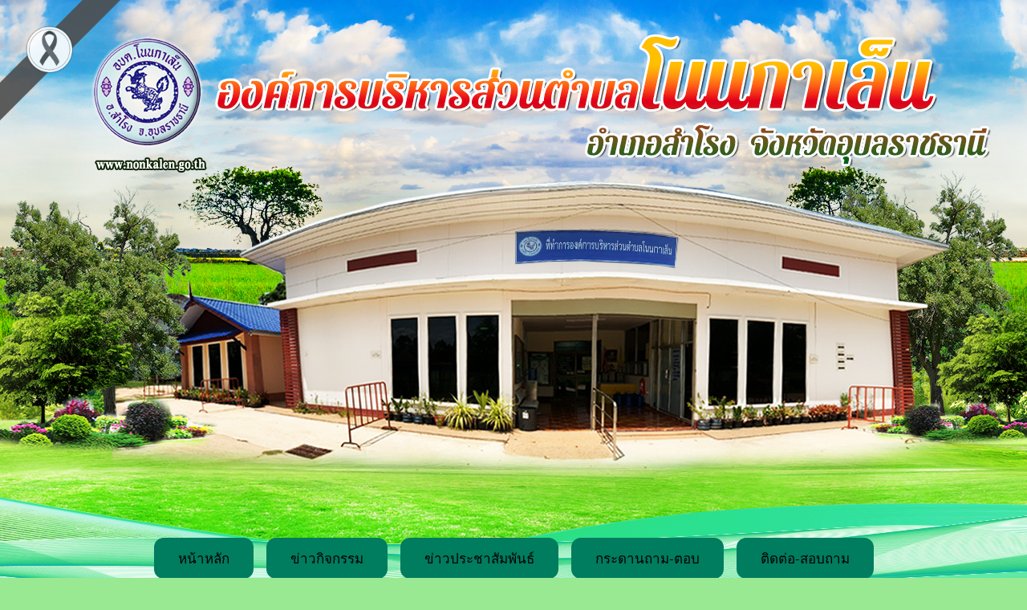

--- FILE ---
content_type: text/html
request_url: https://nonkalen.go.th/news.php?id_type=30
body_size: 2939
content:
<!DOCTYPE HTML PUBLIC "-//W3C//DTD HTML 4.01 Transitional//EN">
<html>
<head>
<meta http-equiv="Content-Type" content="text/html; charset=utf8"><META content="MSHTML 6.00.2900.2668" name=GENERATOR>
<META NAME="Generator" CONTENT="EditPlus">
<META NAME="Author" CONTENT="Timesmedia Website &  News Co.Led : admin@timesmedia.co.th">
<link href="style.css" rel="stylesheet" type="text/css">
<script src="Datatables/jquery3.7.min.js"></script>
<link href="Datatables/datatables.min.css" rel="stylesheet" type="text/css" />
<link href="Datatables/datatables.bootstrap.min.css" rel="stylesheet" type="text/css" />
<script src="Datatables/datatables.min.js"></script>
<script src="Datatables/datatables.bootstrap.js"></script>

<style type="text/css">
.style5 {color: #FFFFFF; font-weight: bold; }
</style>
<style type="text/css">
<!--
.style5 {color: #FFFFFF; font-weight: bold; }
.style6 {
	font-size: 16pt;
	color: #FFFFFF;
}
.style51 {color: #FFFFFF; font-weight: bold; }
.style51 {color: #FFFFFF; font-weight: bold; }
-->
</style>
<!--BEGIN:mourning-->
<style>
   
    body::before {
        content: '';
        position: fixed;
        top: 0px;
        left: 0px;
        width: 150px;
        height: 150px;
        z-index: 999999;
        pointer-events: none;
        opacity: 0.9;
        background-image: url('https://timesmedia.co.th/web58/into0/ribbon.png');
        background-repeat: no-repeat;
        background-size: contain;
    }
</style>
<!--END:mourning-->

</head>



<body class="body_bg">
<div>

<tr>
    <td valign="top"><table width="100%" border="0" cellspacing="0" cellpadding="0">
      <tr>
        <td class="bg_top_l">&nbsp;</td>
         <td width="1250" align="center" background="images/index_02.png"><!DOCTYPE html>
<html lang="en">
<head>
    <meta charset="UTF-8">
<TITLE> องค์การบริหารส่วนตำบลโนนกาเล็น อำเภอสำโรง จังหวัดอุบลราชธานี: www.nonkalen.go.th  </TITLE>
<META NAME="Keywords" CONTENT=" องค์การบริหารส่วนตำบลโนนกาเล็น , อบต.โนนกาเล็น   , โนนกาเล็น    , ตำบลโนนกาเล็น , อบตโนนกาเล็น , nonkalen ">
<META NAME="Description" CONTENT=" องค์การบริหารส่วนตำบลโนนกาเล็น อำเภอสำโรง จังหวัดอุบลราชธานี: www.nonkalen.go.th  ">
<script type="text/javascript" language="JavaScript1.2" src="stm31.js"></script>	
<style>

div.block{
  background-color: none;
  width: auto;
  border: 0px solid green;
  padding: 10px;
	padding-left: 60px;
  margin: 0px;
}


.button {
  border: 5px;
  color: white;
  padding: 12px 30px;
  text-align: center;
  text-decoration: none;
  display: inline-block;
  font-size: 17px;
  margin: 4px 6px;
  cursor: pointer;

}
.Bcolor {
    background-color: #007C5F;
} /* Blue */

.Bcolor:hover {
  box-shadow: 0 12px 16px 0 rgba(0,0,0,0.24),0 17px 50px 0 rgba(0,0,0,0.19);
}


.button {border-radius: 12px;}
body,td,th {
    font-size: 16px;
}
</style>

</head>
	
<body >

	<div class="w3-content w3-section" style="height: 650px">
	
 
 </div>
	
	
<p>
  <script>
var myIndex = 0;
carousel();

function carousel() {
  var i;
  var x = document.getElementsByClassName("mySlides");
  for (i = 0; i < x.length; i++) {
    x[i].style.display = "none";  
  }
  myIndex++;
  if (myIndex > x.length) {myIndex = 1}    
  x[myIndex-1].style.display = "block";  
  setTimeout(carousel, 5000);    
}
</script>
<div class="w3-animate-left" >
  <button class="button Bcolor "><a href="index.php">หน้าหลัก</a></button>
   <button class="button Bcolor "><a href="activity/index.php">ข่าวกิจกรรม</a></button>
  <button class="button Bcolor "><a href="news.php?id_type=1">ข่าวประชาสัมพันธ์</a></button>
  <button class="button Bcolor "><a href="https://nonkalen.go.th/phpBB3/">กระดานถาม-ตอบ</a></button>
  <button class="button Bcolor "><a href="contact.php?content_id=19">ติดต่อ-สอบถาม</a></button>
      
</div>

</body>
	</html></td>
        <td class="bg_top_r">&nbsp;</td>
      </tr>
	</td>
  </tr>
</div>
<table width="100%" border="0" cellspacing="0" cellpadding="0">

  <tr>
    <td valign="top" class="bd_center"><table width="100%" border="0" cellspacing="0" cellpadding="0">
      <tr>
        <td class="bd_l">&nbsp;</td>
        <td width="1000" valign="top" ><table width="1000" border="0" align="center" cellpadding="0" cellspacing="0" >
          <tr>
            <td>
			<table width="1000" border="0" align="center" cellpadding="0" cellspacing="0" >
              <tr>
                <td width="1000"><table width="1000" border="0" cellpadding="0" cellspacing="0" >
                  <tr>
                    <td width="1000"></td>
                 
                  </tr>
                  <tr>
                    <td height="200" valign="top"><table width="1000" border="0" cellspacing="0" cellpadding="0">
                    
                      <tr>
                        <td background="images/body_02.png"><table width="1250" border="0" cellspacing="0" cellpadding="0">
                          <tr>
                            <td><img src="images/topin.png" width="1250"></td>
                          </tr>
            </table>
            <table width="1000" border="0" align="center" cellpadding="0" cellspacing="0" bgcolor="#FFFFFF">
                          <tr>
                            <td width="1000" height="500" align="center" valign="top">
                                                                                          <table width="1000" border="0" cellspacing="0" cellpadding="0">
                                <tr>
                                  <td width="1000" height="50" align="right" background="images/barnews.gif"><div align="center"><font color="#000000" size="3" > </font>
                                    <table width="1000" border="0" cellspacing="0" cellpadding="0">
                                      <tr>
                                     
                                        <td width="1000"><center><font color="#000000" size="3" ><b>ระบบสารสนเทศสนับสนุนการบริหารจัดการ อบต.โนนกาเล็น</b></font></center></td>
                                      </tr>
                                    </table>
                                  </div></td>
                                </tr>
            </table>
            <table width="900" border="0" align="center" cellpadding="0" cellspacing="0">
                                <tr>
                                                                    <td height="35" colspan="5" align="left"><font size="2" color="#333333"><strong>ข้อมูลทั้งหมด <font color="#FF0000">2</font> รายการ</strong></font></td>
                                </tr>
                                <tr>
                                  <td><table id="listall" class="table table-striped table-bordered" style="width:900">
                                    <thead>
                                      <tr>
                                        <td height="25" align="center" background="images/title.gif"><span class="style51">ลำดับที่</span></td>
                                        <td height="25" align="center" background="images/title.gif"><span class="style51">หัวข้อข่าว</span></td>
                                        <td height="25" align="center" background="images/title.gif"><span class="style51">ไฟล์</span></td>
                                        <td height="25" align="center" background="images/title.gif"><span class="style51">วันที่ลงข่าว</span></td>
                                        <td align="center" background="images/title.gif"><span class="style51">ผู้อ่าน</span></td>
                                      </tr>
                                    </thead>
                                    <tbody>
                                      <tr>
                        <td width='62' height='25' align='center' background='images/detail.gif'> 1</td>
                        <td width='500' height='25' background='images/detail.gif'><a href='select_news.php?news_id=113'> ข้อมูลทะเบียนประวัติพนักงานจ้าง </a></td>
                        <td width='96' height='25' align='center' background='images/detail.gif'><a href='fileupload/1742report_PIS001.pdf' target=_blank><img src='images/pdf.png' height='30' width='30'/  border=0 ></a></td>
                        <td width='172' height='25' align='center' background='images/detail.gif'> [&nbsp;2 ต.ค. 2560&nbsp;]<td background='images/detail.gif' align='center'>542 </td>  </tr> <tr>
                        <td width='62' height='25' align='center' background='images/detail.gif'> 2</td>
                        <td width='500' height='25' background='images/detail.gif'><a href='select_news.php?news_id=114'> ควบคุมภายใน </a></td>
                        <td width='96' height='25' align='center' background='images/detail.gif'><a href='fileupload/1076���-��-59 (3).doc' target=_blank><img src='images/docx.png' height='30' width='30'/  border=0 ></a></td>
                        <td width='172' height='25' align='center' background='images/detail.gif'> [&nbsp;2 ต.ค. 2560&nbsp;]<td background='images/detail.gif' align='center'>570 </td>  </tr>                                     </tbody>
                                  </table></td>
                    </tr>
        </table>
                              <br>
                             
                              <br>
                           
                              <input name="Button" type="submit"  value="   กลับหน้าที่แล้ว    "   onClick ="history.go(-1)">
                            </td>
                          </tr>
                        </table></td>
                      </tr>
                    
                    </table></td>
                  </tr>
                </table></td>
              </tr>
            </table></td>
          </tr>

        </table></td>
        <td class="bd_r">&nbsp;</td>
      </tr>
    </table></td>
  </tr>
 <tr>
    <td valign="top"><table width="100%" border="0" cellspacing="0" cellpadding="0">
      <tr>
        <td class="bg_bottom_l">&nbsp;</td>
        <td width="1000" valign="top"><table width="1250" height="175" background="images/foot_02.png" >
				<tr>
					<th><h5 >&nbsp;</h5></th>
				
			
		</table></td>
        <td valign="top" class="bg_bottom_r">&nbsp;</td>
      </tr>
    </table></td>
  </tr>
</table>

</body>

</body>
</html>
<script>
$(document).ready(function() {
  $('#listall').DataTable({
    "language": {
      "info": "แสดงข้อมูล _START_ ถึง _END_ จากทั้งหมด _TOTAL_ รายการ",
      "search": "ค้นหา",
  	  "infoEmpty": "ไม่พบข้อมูล",
      "infoFiltered": "(กรองข้อมูล จากทั้งหมด _MAX_ รายการ)",
        "lengthMenu": "แสดง  _MENU_ รายการต่อหน้า",
        "zeroRecords": "ไม่พบข้อมูล",

    }
  })
});
</script>

--- FILE ---
content_type: text/css
request_url: https://nonkalen.go.th/style.css
body_size: 1555
content:
@import url('https://fonts.googleapis.com/css2?family=Sarabun:wght@200;300;400&display=swap');
.body_bg {
	margin: 0px;
	padding: 0px;
	background-color: #99e892;
}

.linelogo{
	max-width: 1920px;
	position: absolute;
	left: 0px;
	right: 0px;
	top: 500px;
	margin: auto;
	z-index: 0;
	
}



/*bg top*/
.bg_top_l {
	background-image: url(images/index_01.png);
	background-repeat: no-repeat;
	background-position: right top;
}
.bg_top_r {
	background-image: url(images/index_03.png);
	background-repeat: no-repeat;
	background-position: left top;
}
.bg_top_l2 {
	background-image: url(images/index_07.png);
	background-repeat: no-repeat;
	background-position: right top;
	
}

.bg_top_r2 {
	background-image: url(images/index_09.png);
	background-repeat: no-repeat;
	background-position: left top;
	
}
/*bg body*/
.bd_center {
	/*background-image: url(dex_08.jpg);*/
	background-repeat: no-repeat;
	background-position: center bottom;
}
.bd_l {
	background-image: url(images/index_04.png);
	background-repeat: no-repeat;
	background-position: right top;
}
.bd_r {
	background-image: url(images/index_06.png);
	background-repeat: no-repeat;
	background-position: left top;
}
.bg_pool {
	background: url(../image/collect1/index_227.gif) no-repeat right bottom;
}

/*bg footer*/
.bg_footer {
	background-image: url(images/foot_02.png);
	background-repeat: no-repeat;
	background-position: top;
}
.bg_bottom_l {
	background-image: url(images/foot_01.png);
	background-repeat: no-repeat;
	background-position: right top;
}
.bg_bottom_r {
	background-image: url(images/foot_03.png);
	background-repeat: no-repeat;
	background-position: left top;
}






td {font-size : 11pt; font-family: 'Sarabun', sans-serif;}
.size3 {font-size : 12pt; font-family: 'Sarabun', sans-serif;}
.size2 {font-size : 11pt; font-family: 'Sarabun', sans-serif;}

A.menu:visited {
	COLOR: 000000; TEXT-DECORATION: none
}
A.menu:active {
	COLOR: 000000; TEXT-DECORATION: none
}
A.menu:hover {
	COLOR: red; TEXT-DECORATION: none
}

AA {
	COLOR: 000000; TEXT-DECORATION: none
}
AA:hover {
	COLOR: 000000
}
A {
	COLOR: 000000; TEXT-DECORATION: none
}
A:hover {
	COLOR: red; TEXT-DECORATION: none
}
.table {
	FONT-SIZE: 11pt; font-family: 'Sarabun', sans-serif;
}
.bread {
	FONT-WEIGHT: bold;
	FONT-SIZE: 10pt;
	COLOR: blue;
	LINE-HEIGHT: normal;
	FONT-STYLE: normal;
	FONT-FAMILY: MS Sans Serif, Verdana, Arial, Helvetica, sans-serif, "Trebuchet MS";
	TEXT-DECORATION: none;
	border-top-width: 0px;
	border-right-width: 0px;
	border-bottom-width: 0px;
	border-left-width: 1px;
	border-top-style: none;
	border-right-style: none;
	border-bottom-style: none;
	border-left-style: dotted;
	border-left-color: #666666;

}
.subheader {
	FONT-WEIGHT: normal; FONT-SIZE: xx-small; COLOR: white; FONT-FAMILY: MS Sans Serif, Verdana, Arial, Helvetica, sans-serif, "Trebuchet MS"; BACKGROUND-COLOR: none
}
.botool {
	FONT-WEIGHT: normal;
	FONT-SIZE: 10pt;
	COLOR: #003366;
	FONT-STYLE: normal;
	FONT-FAMILY: "MS Sans Serif", Verdana, Arial, Helvetica, sans-serif, "Trebuchet MS";
	border: 1px solid #000033;
	padding: 1px;


}
.datetime {
	COLOR: #ffffff; FONT-STYLE: normal; FONT-FAMILY: MS Sans Serif, Verdana, Arial, Helvetica, sans-serif
}
.basebackground {
	BACKGROUND-COLOR: #ffffff
}
.banner {
	border: 1px solid #000066;


}
.regional {
	BACKGROUND-COLOR: #ffffff
}
.workspace {
	border-top-width: 1px;
	border-right-width: 1px;
	border-bottom-width: 1px;
	border-left-width: 1px;
	border-top-style: solid;
	border-right-style: solid;
	border-bottom-style: solid;
	border-left-style: solid;
	border-top-color: #006600;
	border-left-color: #006600;
	border-right-color: #006600;
	border-bottom-color: #006600;


}
.footer {
	FONT-SIZE: xx-small; COLOR: #000099; FONT-FAMILY: MS Sans Serif, Verdana, Arial, Helvetica, sans-serif, "Trebuchet MS"; BACKGROUND-COLOR: #ffffff
}
.captiontext {
	FONT-WEIGHT: normal; FONT-SIZE: 8pt; FONT-STYLE: normal; FONT-FAMILY: MS Sans Serif, Verdana, Arial, Helvetica, sans-serif, "Trebuchet MS"; TEXT-ALIGN: left
}
.teasertext {
	FONT-WEIGHT: bold;
	FONT-SIZE: 10pt;
	FONT-STYLE: normal;
	FONT-FAMILY: MS Sans Serif, Verdana, Arial, Helvetica, sans-serif, "Trebuchet MS";
	border-top-width: 2px;
	border-right-width: 2px;
	border-bottom-width: 2px;
	border-left-width: 2px;
	border-top-style: dotted;
	border-right-style: dotted;
	border-bottom-style: dotted;
	border-left-style: dotted;
	border-top-color: #666666;
	border-right-color: #666666;
	border-bottom-color: #666666;
	border-left-color: #666666;

}
.teaserbody {
	FONT-WEIGHT: normal; FONT-SIZE: 10pt; FONT-STYLE: normal; FONT-FAMILY: MS Sans Serif, Verdana, Arial, Helvetica
}
.bodytext {
	FONT-WEIGHT: normal; FONT-SIZE: 10pt; FONT-STYLE: normal; FONT-FAMILY: MS Sans Serif, Verdana, Arial, Helvetica, sans-serif, "Trebuchet MS"
}

/* For menu only */
.cnnNavText {
	PADDING-LEFT: 4px; FONT-WEIGHT: normal; FONT-SIZE: 13px; LINE-HEIGHT: 17px; FONT-FAMILY: MS Sans Serif, Verdana, Arial
}
.cnnNav {
	CURSOR: pointer; COLOR: #fff; BACKGROUND-COLOR: #036
}
.cnnNav A:link {
	COLOR: #fff
}
.cnnNav A:visited {
	COLOR: #fff
}
TR TD.cnnNav A:link {
	TEXT-DECORATION: none
}
TR TD.cnnNav A:visited {
	TEXT-DECORATION: none
}

.cnnNavGroup {
	COLOR: #fff; BACKGROUND-COLOR: #666
}
.cnnNavGroup A:link {
	COLOR: #fff
}
.cnnNavGroup A:visited {
	COLOR: #fff
}
TR TD.cnnNavGroup A:link {
	TEXT-DECORATION: none
}
TR TD.cnnNavGroup A:visited {
	TEXT-DECORATION: none
}
.cnnNavOther {
	CURSOR: pointer; COLOR: #000; BACKGROUND-COLOR: #ddd
}
.cnnNavOther A:link {
	COLOR: #000
}
.cnnNavOther A:visited {
	COLOR: #000
}
TR TD.cnnNavOther A:link {
	TEXT-DECORATION: none
}
TR TD.cnnNavOther A:visited {
	TEXT-DECORATION: none
}
TD.swath {
	FONT: 10px sans-serif;
	background-color: #666666;

}
TR.cnnNavRow TD {
	BORDER-RIGHT: #003 1px solid; BORDER-TOP: #369 1px solid; VERTICAL-ALIGN: middle; BORDER-LEFT: medium none; BORDER-BOTTOM: #003 1px solid
}
TR.cnnNavRow TD.swath {
	BORDER-RIGHT: medium none; BACKGROUND-COLOR: #369
}
TR.cnnNavGroupRow TD {
	BORDER-RIGHT: #666 1px solid; BORDER-TOP: #ddd 1px solid; VERTICAL-ALIGN: middle; BORDER-LEFT: medium none; BORDER-BOTTOM: #666 1px solid
}
TR.cnnNavOtherRow TD {
	BORDER-RIGHT: #666 1px solid; BORDER-TOP: #fff 1px solid; VERTICAL-ALIGN: middle; BORDER-LEFT: medium none; BORDER-BOTTOM: #666 1px solid
}
TR.cnnNavOtherRow TD.swath {
	BORDER-RIGHT: medium none; BACKGROUND-COLOR: #ccc
}

.cnnNavHilite {
	CURSOR: pointer; COLOR: #fff; BACKGROUND-COLOR: #c00
}
.cnnNavHilite A:link {
	COLOR: #fff
}
.cnnNavHilite A:visited {
	COLOR: #fff
}
TR TD.cnnNavHilite A:link {
	TEXT-DECORATION: none
}
TR TD.cnnNavHilite A:visited {
	TEXT-DECORATION: none
}

TR.cnnNavHiliteRow TD.swath {
	BORDER-RIGHT: medium none; BACKGROUND-COLOR: #f66
}


  
.ui-datepicker{  
    width:200px;
	background-color:#99cc33;
    font-family:tahoma;  
    font-size:11px;  
    text-align:center;  
}  

@media only screen and (min-width: 320px) and (max-width: 1250px){
	.linelogo{
		max-width: 1920px;
		width: 1255px;
		position: absolute;
		left: 0px;
		right: 0px;
		top: 550px;
		margin: auto;
		overflow: hidden;
	}
	
}